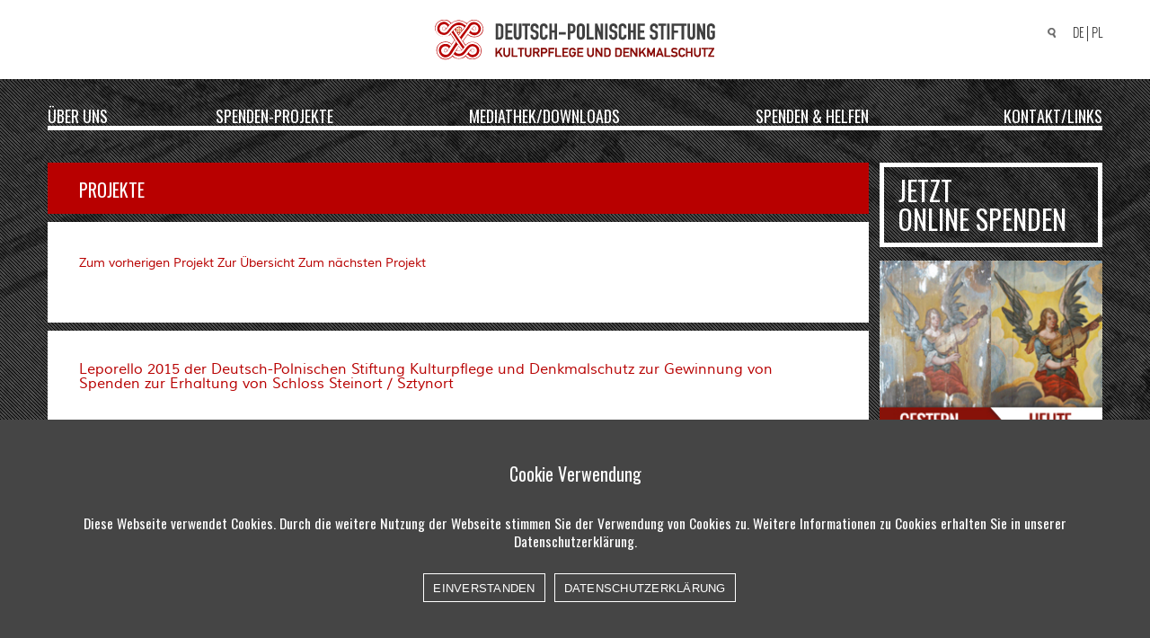

--- FILE ---
content_type: text/html; charset=UTF-8
request_url: https://deutsch-polnische-stiftung.de/mediathek/leporello-2015-der-deutsch-polnischen-stiftung-kulturpflege-und-denkmalschutz-zur-gewinnung-von-spenden-zur-erhaltung-von-schloss-steinort-sztynort/
body_size: 20379
content:
<!doctype html><html class="no-js" lang="de-DE"><head><meta charset="utf-8"><meta http-equiv="X-UA-Compatible" content="IE=edge"><meta name="viewport" content="width=device-width, initial-scale=1"><meta name="format-detection" content="telephone=no" /><link rel="icon" type="image/x-icon" href="https://deutsch-polnische-stiftung.de/wp-content/themes/deutsch-polnische-stiftung/assets/img/favicons/favicon.ico" /><link rel="apple-touch-icon-precomposed" sizes="57x57" href="https://deutsch-polnische-stiftung.de/wp-content/themes/deutsch-polnische-stiftung/assets/img/favicons/apple-touch-icon-57x57.png" /><link rel="apple-touch-icon-precomposed" sizes="60x60" href="https://deutsch-polnische-stiftung.de/wp-content/themes/deutsch-polnische-stiftung/assets/img/favicons/apple-touch-icon-60x60.png" /><link rel="icon" type="image/png" href="https://deutsch-polnische-stiftung.de/wp-content/themes/deutsch-polnische-stiftung/assets/img/favicons/favicon-32x32.png" sizes="32x32" /><link rel="icon" type="image/png" href="https://deutsch-polnische-stiftung.de/wp-content/themes/deutsch-polnische-stiftung/assets/img/favicons/favicon-16x16.png" sizes="16x16" /><link rel="alternate" type="application/rss+xml" title="Deutsch-Polnische Stiftung Feed" href="https://deutsch-polnische-stiftung.de/feed/"><meta name='robots' content='index, follow, max-image-preview:large, max-snippet:-1, max-video-preview:-1' /><link rel="alternate" hreflang="de-de" href="https://deutsch-polnische-stiftung.de/mediathek/leporello-2015-der-deutsch-polnischen-stiftung-kulturpflege-und-denkmalschutz-zur-gewinnung-von-spenden-zur-erhaltung-von-schloss-steinort-sztynort/" /><link rel="alternate" hreflang="x-default" href="https://deutsch-polnische-stiftung.de/mediathek/leporello-2015-der-deutsch-polnischen-stiftung-kulturpflege-und-denkmalschutz-zur-gewinnung-von-spenden-zur-erhaltung-von-schloss-steinort-sztynort/" /><link media="all" href="https://deutsch-polnische-stiftung.de/wp-content/cache/autoptimize/css/autoptimize_89fc90372681e5ceb2fa681d6cc68cda.css" rel="stylesheet"><title>Leporello 2015 der Deutsch-Polnischen Stiftung Kulturpflege und Denkmalschutz zur Gewinnung von Spenden zur Erhaltung von Schloss Steinort / Sztynort - Deutsch-Polnische Stiftung</title><link rel="canonical" href="https://deutsch-polnische-stiftung.de/mediathek/leporello-2015-der-deutsch-polnischen-stiftung-kulturpflege-und-denkmalschutz-zur-gewinnung-von-spenden-zur-erhaltung-von-schloss-steinort-sztynort/" /><meta property="og:locale" content="de_DE" /><meta property="og:type" content="article" /><meta property="og:title" content="Leporello 2015 der Deutsch-Polnischen Stiftung Kulturpflege und Denkmalschutz zur Gewinnung von Spenden zur Erhaltung von Schloss Steinort / Sztynort - Deutsch-Polnische Stiftung" /><meta property="og:url" content="https://deutsch-polnische-stiftung.de/mediathek/leporello-2015-der-deutsch-polnischen-stiftung-kulturpflege-und-denkmalschutz-zur-gewinnung-von-spenden-zur-erhaltung-von-schloss-steinort-sztynort/" /><meta property="og:site_name" content="Deutsch-Polnische Stiftung" /><meta property="article:modified_time" content="2023-07-15T17:23:13+00:00" /> <script type="application/ld+json" class="yoast-schema-graph">{"@context":"https://schema.org","@graph":[{"@type":"WebPage","@id":"https://deutsch-polnische-stiftung.de/mediathek/leporello-2015-der-deutsch-polnischen-stiftung-kulturpflege-und-denkmalschutz-zur-gewinnung-von-spenden-zur-erhaltung-von-schloss-steinort-sztynort/","url":"https://deutsch-polnische-stiftung.de/mediathek/leporello-2015-der-deutsch-polnischen-stiftung-kulturpflege-und-denkmalschutz-zur-gewinnung-von-spenden-zur-erhaltung-von-schloss-steinort-sztynort/","name":"Leporello 2015 der Deutsch-Polnischen Stiftung Kulturpflege und Denkmalschutz zur Gewinnung von Spenden zur Erhaltung von Schloss Steinort / Sztynort - Deutsch-Polnische Stiftung","isPartOf":{"@id":"https://deutsch-polnische-stiftung.de/#website"},"datePublished":"2015-10-11T13:08:05+00:00","dateModified":"2023-07-15T17:23:13+00:00","breadcrumb":{"@id":"https://deutsch-polnische-stiftung.de/mediathek/leporello-2015-der-deutsch-polnischen-stiftung-kulturpflege-und-denkmalschutz-zur-gewinnung-von-spenden-zur-erhaltung-von-schloss-steinort-sztynort/#breadcrumb"},"inLanguage":"de","potentialAction":[{"@type":"ReadAction","target":["https://deutsch-polnische-stiftung.de/mediathek/leporello-2015-der-deutsch-polnischen-stiftung-kulturpflege-und-denkmalschutz-zur-gewinnung-von-spenden-zur-erhaltung-von-schloss-steinort-sztynort/"]}]},{"@type":"BreadcrumbList","@id":"https://deutsch-polnische-stiftung.de/mediathek/leporello-2015-der-deutsch-polnischen-stiftung-kulturpflege-und-denkmalschutz-zur-gewinnung-von-spenden-zur-erhaltung-von-schloss-steinort-sztynort/#breadcrumb","itemListElement":[{"@type":"ListItem","position":1,"name":"Startseite","item":"https://deutsch-polnische-stiftung.de/"},{"@type":"ListItem","position":2,"name":"Leporello 2015 der Deutsch-Polnischen Stiftung Kulturpflege und Denkmalschutz zur Gewinnung von Spenden zur Erhaltung von Schloss Steinort / Sztynort"}]},{"@type":"WebSite","@id":"https://deutsch-polnische-stiftung.de/#website","url":"https://deutsch-polnische-stiftung.de/","name":"Deutsch-Polnische Stiftung","description":"Kulturpflege und Denkmalschutz","potentialAction":[{"@type":"SearchAction","target":{"@type":"EntryPoint","urlTemplate":"https://deutsch-polnische-stiftung.de/?s={search_term_string}"},"query-input":{"@type":"PropertyValueSpecification","valueRequired":true,"valueName":"search_term_string"}}],"inLanguage":"de"}]}</script> <link rel='dns-prefetch' href='//ajax.googleapis.com' /> <script type="text/javascript">window._wpemojiSettings = {"baseUrl":"https:\/\/s.w.org\/images\/core\/emoji\/16.0.1\/72x72\/","ext":".png","svgUrl":"https:\/\/s.w.org\/images\/core\/emoji\/16.0.1\/svg\/","svgExt":".svg","source":{"concatemoji":"https:\/\/deutsch-polnische-stiftung.de\/wp-includes\/js\/wp-emoji-release.min.js?ver=6.8.3"}};
/*! This file is auto-generated */
!function(s,n){var o,i,e;function c(e){try{var t={supportTests:e,timestamp:(new Date).valueOf()};sessionStorage.setItem(o,JSON.stringify(t))}catch(e){}}function p(e,t,n){e.clearRect(0,0,e.canvas.width,e.canvas.height),e.fillText(t,0,0);var t=new Uint32Array(e.getImageData(0,0,e.canvas.width,e.canvas.height).data),a=(e.clearRect(0,0,e.canvas.width,e.canvas.height),e.fillText(n,0,0),new Uint32Array(e.getImageData(0,0,e.canvas.width,e.canvas.height).data));return t.every(function(e,t){return e===a[t]})}function u(e,t){e.clearRect(0,0,e.canvas.width,e.canvas.height),e.fillText(t,0,0);for(var n=e.getImageData(16,16,1,1),a=0;a<n.data.length;a++)if(0!==n.data[a])return!1;return!0}function f(e,t,n,a){switch(t){case"flag":return n(e,"\ud83c\udff3\ufe0f\u200d\u26a7\ufe0f","\ud83c\udff3\ufe0f\u200b\u26a7\ufe0f")?!1:!n(e,"\ud83c\udde8\ud83c\uddf6","\ud83c\udde8\u200b\ud83c\uddf6")&&!n(e,"\ud83c\udff4\udb40\udc67\udb40\udc62\udb40\udc65\udb40\udc6e\udb40\udc67\udb40\udc7f","\ud83c\udff4\u200b\udb40\udc67\u200b\udb40\udc62\u200b\udb40\udc65\u200b\udb40\udc6e\u200b\udb40\udc67\u200b\udb40\udc7f");case"emoji":return!a(e,"\ud83e\udedf")}return!1}function g(e,t,n,a){var r="undefined"!=typeof WorkerGlobalScope&&self instanceof WorkerGlobalScope?new OffscreenCanvas(300,150):s.createElement("canvas"),o=r.getContext("2d",{willReadFrequently:!0}),i=(o.textBaseline="top",o.font="600 32px Arial",{});return e.forEach(function(e){i[e]=t(o,e,n,a)}),i}function t(e){var t=s.createElement("script");t.src=e,t.defer=!0,s.head.appendChild(t)}"undefined"!=typeof Promise&&(o="wpEmojiSettingsSupports",i=["flag","emoji"],n.supports={everything:!0,everythingExceptFlag:!0},e=new Promise(function(e){s.addEventListener("DOMContentLoaded",e,{once:!0})}),new Promise(function(t){var n=function(){try{var e=JSON.parse(sessionStorage.getItem(o));if("object"==typeof e&&"number"==typeof e.timestamp&&(new Date).valueOf()<e.timestamp+604800&&"object"==typeof e.supportTests)return e.supportTests}catch(e){}return null}();if(!n){if("undefined"!=typeof Worker&&"undefined"!=typeof OffscreenCanvas&&"undefined"!=typeof URL&&URL.createObjectURL&&"undefined"!=typeof Blob)try{var e="postMessage("+g.toString()+"("+[JSON.stringify(i),f.toString(),p.toString(),u.toString()].join(",")+"));",a=new Blob([e],{type:"text/javascript"}),r=new Worker(URL.createObjectURL(a),{name:"wpTestEmojiSupports"});return void(r.onmessage=function(e){c(n=e.data),r.terminate(),t(n)})}catch(e){}c(n=g(i,f,p,u))}t(n)}).then(function(e){for(var t in e)n.supports[t]=e[t],n.supports.everything=n.supports.everything&&n.supports[t],"flag"!==t&&(n.supports.everythingExceptFlag=n.supports.everythingExceptFlag&&n.supports[t]);n.supports.everythingExceptFlag=n.supports.everythingExceptFlag&&!n.supports.flag,n.DOMReady=!1,n.readyCallback=function(){n.DOMReady=!0}}).then(function(){return e}).then(function(){var e;n.supports.everything||(n.readyCallback(),(e=n.source||{}).concatemoji?t(e.concatemoji):e.wpemoji&&e.twemoji&&(t(e.twemoji),t(e.wpemoji)))}))}((window,document),window._wpemojiSettings);</script> <script type="text/javascript" id="cookie-notice-front-js-before">var cnArgs = {"ajaxUrl":"https:\/\/deutsch-polnische-stiftung.de\/wp-admin\/admin-ajax.php","nonce":"dd5a243d61","hideEffect":"fade","position":"bottom","onScroll":false,"onScrollOffset":100,"onClick":false,"cookieName":"cookie_notice_accepted","cookieTime":2592000,"cookieTimeRejected":2592000,"globalCookie":false,"redirection":false,"cache":false,"revokeCookies":false,"revokeCookiesOpt":"automatic"};</script> <script type="text/javascript" id="wpml-browser-redirect-js-extra">var wpml_browser_redirect_params = {"pageLanguage":"de","languageUrls":{"de_de":"https:\/\/deutsch-polnische-stiftung.de\/mediathek\/leporello-2015-der-deutsch-polnischen-stiftung-kulturpflege-und-denkmalschutz-zur-gewinnung-von-spenden-zur-erhaltung-von-schloss-steinort-sztynort\/","de":"https:\/\/deutsch-polnische-stiftung.de\/mediathek\/leporello-2015-der-deutsch-polnischen-stiftung-kulturpflege-und-denkmalschutz-zur-gewinnung-von-spenden-zur-erhaltung-von-schloss-steinort-sztynort\/","pl_pl":"https:\/\/deutsch-polnische-stiftung.de\/pl\/","pl":"https:\/\/deutsch-polnische-stiftung.de\/pl\/"},"cookie":{"name":"_icl_visitor_lang_js","domain":"deutsch-polnische-stiftung.de","path":"\/","expiration":24}};</script> <meta name="generator" content="WordPress 6.8.3" /><link rel='shortlink' href='https://deutsch-polnische-stiftung.de/?p=1039' /><link rel="alternate" title="oEmbed (JSON)" type="application/json+oembed" href="https://deutsch-polnische-stiftung.de/wp-json/oembed/1.0/embed?url=https%3A%2F%2Fdeutsch-polnische-stiftung.de%2Fmediathek%2Fleporello-2015-der-deutsch-polnischen-stiftung-kulturpflege-und-denkmalschutz-zur-gewinnung-von-spenden-zur-erhaltung-von-schloss-steinort-sztynort%2F" /><link rel="alternate" title="oEmbed (XML)" type="text/xml+oembed" href="https://deutsch-polnische-stiftung.de/wp-json/oembed/1.0/embed?url=https%3A%2F%2Fdeutsch-polnische-stiftung.de%2Fmediathek%2Fleporello-2015-der-deutsch-polnischen-stiftung-kulturpflege-und-denkmalschutz-zur-gewinnung-von-spenden-zur-erhaltung-von-schloss-steinort-sztynort%2F&#038;format=xml" /><meta name="generator" content="WPML ver:4.8.6 stt:3,42;" /></head><body class="wp-singular mediathek-template-default single single-mediathek postid-1039 wp-theme-deutsch-polnische-stiftung cookies-not-set leporello-2015-der-deutsch-polnischen-stiftung-kulturpflege-und-denkmalschutz-zur-gewinnung-von-spenden-zur-erhaltung-von-schloss-steinort-sztynort sidebar"><header class="banner navbar navbar-default navbar-static-top" role="banner"><div class="navbar-header"> <button type="button" class="navbar-toggle collapsed" data-toggle="collapse" data-target=".navbar-collapse"> <span class="sr-only">Toggle navigation</span> <span class="icon-bar"></span> <span class="icon-bar"></span> <span class="icon-bar"></span> </button> <a class="navbar-brand" title="Deutsch-Polnische Stiftung" href="https://deutsch-polnische-stiftung.de/"> <img src="https://deutsch-polnische-stiftung.de/wp-content/themes/deutsch-polnische-stiftung/assets/img/logo.png" alt="Deutsch-Polnische Stiftung"/> </a></div><div class="container"><form role="search" method="get" action="https://deutsch-polnische-stiftung.de/"> <label class="sr-only">Suchen nach:</label> <input type="search" value="" name="s" placeholder="Suchen" required> <button type="submit">Suchen</button></form><div class="lang_sel_list_horizontal wpml-ls-statics-shortcode_actions wpml-ls wpml-ls-legacy-list-horizontal" id="lang_sel_list"><ul role="menu"><li class="icl-de wpml-ls-slot-shortcode_actions wpml-ls-item wpml-ls-item-de wpml-ls-current-language wpml-ls-first-item wpml-ls-item-legacy-list-horizontal" role="none"> <a href="https://deutsch-polnische-stiftung.de/mediathek/leporello-2015-der-deutsch-polnischen-stiftung-kulturpflege-und-denkmalschutz-zur-gewinnung-von-spenden-zur-erhaltung-von-schloss-steinort-sztynort/" class="wpml-ls-link" role="menuitem" > <span class="wpml-ls-native icl_lang_sel_native" role="menuitem">DE</span></a></li><li class="icl-pl wpml-ls-slot-shortcode_actions wpml-ls-item wpml-ls-item-pl wpml-ls-last-item wpml-ls-item-legacy-list-horizontal" role="none"> <a href="https://deutsch-polnische-stiftung.de/pl/" class="wpml-ls-link" role="menuitem"  aria-label="Zu PL wechseln" title="Zu PL wechseln" > <span class="wpml-ls-native icl_lang_sel_native" lang="pl">PL</span></a></li></ul></div><nav class="collapse navbar-collapse" role="navigation"><ul id="menu-hauptmenue" class="nav nav-justified"><li class="menu-ueber-uns"><a href="https://deutsch-polnische-stiftung.de/wir-ueber-uns/">Über uns</a></li><li class="menu-spenden-projekte"><a href="https://deutsch-polnische-stiftung.de/spenden-projekte/">Spenden-Projekte</a></li><li class="menu-mediathek-downloads"><a href="https://deutsch-polnische-stiftung.de/mediathek-downloads/">Mediathek/Downloads</a></li><li class="menu-spenden-helfen"><a href="https://deutsch-polnische-stiftung.de/spenden-helfen/">Spenden &#038; Helfen</a></li><li class="menu-kontakt-links"><a href="https://deutsch-polnische-stiftung.de/kontakt-links/">Kontakt/Links</a></li></ul></nav></div></header><div role="document"><main class="main" role="main"><h1>Projekte</h1><section><nav> <a href="https://deutsch-polnische-stiftung.de/mediathek/bausommer-2015-der-tu-dresden-in-steinort-sztynort/" rel="prev">Zum vorherigen Projekt</a> <a href="https://deutsch-polnische-stiftung.de/spenden-projekte/">Zur Übersicht</a> <a href="https://deutsch-polnische-stiftung.de/mediathek/informationsfaltblatt-zum-dps-foerderprojekt-2014-dorfkirche-schlagenthin-slawecin/" rel="next">Zum nächsten Projekt</a></nav></section><section><article class="post-1039 mediathek type-mediathek status-publish hentry"><header><h1 class="entry-title">Leporello 2015 der Deutsch-Polnischen Stiftung Kulturpflege und Denkmalschutz zur Gewinnung von Spenden zur Erhaltung von Schloss Steinort / Sztynort</h1></header><aside><div class="slider projekte"></div> <a href="https://deutsch-polnische-stiftung.de/spenden-helfen/">Jetzt spenden</a></aside><div id="accordion" class="panel-group"></div></article></section></main><aside class="sidebar" role="complementary"><div class="spenden-teaser"> <a href="https://deutsch-polnische-stiftung.de/spenden-helfen/" title="Leporello 2015 der Deutsch-Polnischen Stiftung Kulturpflege und Denkmalschutz zur Gewinnung von Spenden zur Erhaltung von Schloss Steinort / Sztynort"> Jetzt <br />online spenden </a><section> <img src="https://deutsch-polnische-stiftung.de/wp-content/uploads/2015/11/Spendenbanner_02.jpg" class="teaser-image" alt="" /><p><h2>Morgen?</h2><p>Sie können die Deutsch-Polnische Stiftung als Förderer oder Projektpate dauerhaft unterstützen.</p></p> <a href="https://deutsch-polnische-stiftung.de/spenden-helfen/" title="Leporello 2015 der Deutsch-Polnischen Stiftung Kulturpflege und Denkmalschutz zur Gewinnung von Spenden zur Erhaltung von Schloss Steinort / Sztynort"> Ihre Spenden </a></section></div></aside></div> <a href="#" class="scrollToTop">TOP</a><footer role="contentinfo"> <span>© 2026 Deutsch-Polnische Stiftung Kulturpflege und Denkmalschutz</span><ul id="menu-footermenue" class=""><li class="menu-impressum"><a href="https://deutsch-polnische-stiftung.de/impressum/">Impressum</a></li><li class="menu-kontakt"><a href="https://deutsch-polnische-stiftung.de/kontakt-links/">Kontakt</a></li><li class="menu-datenschutz"><a href="https://deutsch-polnische-stiftung.de/datenschutz/">Datenschutz</a></li></ul></footer> <script type="speculationrules">{"prefetch":[{"source":"document","where":{"and":[{"href_matches":"\/*"},{"not":{"href_matches":["\/wp-*.php","\/wp-admin\/*","\/wp-content\/uploads\/*","\/wp-content\/*","\/wp-content\/plugins\/*","\/wp-content\/themes\/deutsch-polnische-stiftung\/*","\/*\\?(.+)"]}},{"not":{"selector_matches":"a[rel~=\"nofollow\"]"}},{"not":{"selector_matches":".no-prefetch, .no-prefetch a"}}]},"eagerness":"conservative"}]}</script> <noscript><style>.lazyload{display:none;}</style></noscript><script data-noptimize="1">window.lazySizesConfig=window.lazySizesConfig||{};window.lazySizesConfig.loadMode=1;</script><script async data-noptimize="1" src='https://deutsch-polnische-stiftung.de/wp-content/plugins/autoptimize/classes/external/js/lazysizes.min.js?ao_version=3.1.14'></script><script type="text/javascript" src="https://deutsch-polnische-stiftung.de/wp-includes/js/dist/hooks.min.js?ver=4d63a3d491d11ffd8ac6" id="wp-hooks-js"></script> <script type="text/javascript" src="https://deutsch-polnische-stiftung.de/wp-includes/js/dist/i18n.min.js?ver=5e580eb46a90c2b997e6" id="wp-i18n-js"></script> <script type="text/javascript" id="wp-i18n-js-after">wp.i18n.setLocaleData( { 'text direction\u0004ltr': [ 'ltr' ] } );</script> <script type="text/javascript" id="contact-form-7-js-translations">( function( domain, translations ) {
	var localeData = translations.locale_data[ domain ] || translations.locale_data.messages;
	localeData[""].domain = domain;
	wp.i18n.setLocaleData( localeData, domain );
} )( "contact-form-7", {"translation-revision-date":"2025-10-26 03:28:49+0000","generator":"GlotPress\/4.0.3","domain":"messages","locale_data":{"messages":{"":{"domain":"messages","plural-forms":"nplurals=2; plural=n != 1;","lang":"de"},"This contact form is placed in the wrong place.":["Dieses Kontaktformular wurde an der falschen Stelle platziert."],"Error:":["Fehler:"]}},"comment":{"reference":"includes\/js\/index.js"}} );</script> <script type="text/javascript" id="contact-form-7-js-before">var wpcf7 = {
    "api": {
        "root": "https:\/\/deutsch-polnische-stiftung.de\/wp-json\/",
        "namespace": "contact-form-7\/v1"
    }
};</script> <script type="text/javascript" src="//ajax.googleapis.com/ajax/libs/jquery/1.11.1/jquery.min.js" id="jquery-js"></script> <script>window.jQuery || document.write('<script src="https://deutsch-polnische-stiftung.de/wp-content/themes/deutsch-polnische-stiftung/assets/vendor/jquery/dist/jquery.min.js?1.11.1"><\/script>')</script> <div id="cookie-notice" role="dialog" class="cookie-notice-hidden cookie-revoke-hidden cn-position-bottom" aria-label="Cookie Notice" style="background-color: rgba(69,69,69,1);"><div class="cookie-notice-container" style="color: #fff"><span id="cn-notice-text" class="cn-text-container"><h4>Cookie Verwendung</h4> Diese Webseite verwendet Cookies. Durch die weitere Nutzung der Webseite stimmen Sie der Verwendung von Cookies zu. Weitere Informationen zu Cookies erhalten Sie in unserer Datenschutzerklärung. <br><br></span><span id="cn-notice-buttons" class="cn-buttons-container"><button id="cn-accept-cookie" data-cookie-set="accept" class="cn-set-cookie cn-button" aria-label="Einverstanden" style="background-color: #00a99d">Einverstanden</button><button data-link-url="https://deutsch-polnische-stiftung.de/datenschutz/" data-link-target="_self" id="cn-more-info" class="cn-more-info cn-button" aria-label="Datenschutzerklärung" style="background-color: #00a99d">Datenschutzerklärung</button></span><button type="button" id="cn-close-notice" data-cookie-set="accept" class="cn-close-icon" aria-label="Nein"></button></div></div>  <script defer src="https://deutsch-polnische-stiftung.de/wp-content/cache/autoptimize/js/autoptimize_3d62bacd7e80b2f93d831bbd84a49287.js"></script></body></html>